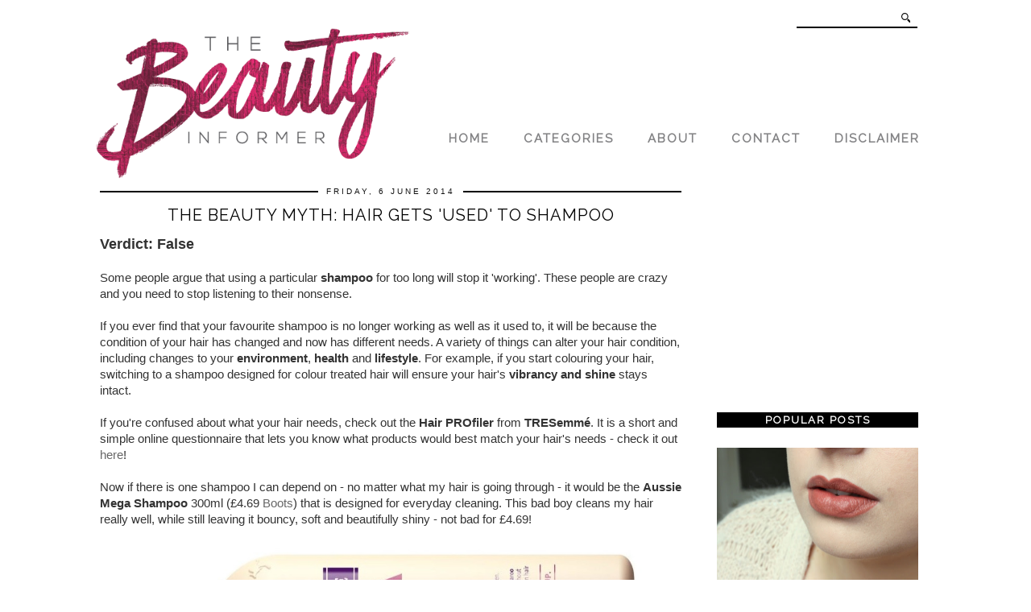

--- FILE ---
content_type: text/html; charset=utf-8
request_url: https://www.google.com/recaptcha/api2/aframe
body_size: 267
content:
<!DOCTYPE HTML><html><head><meta http-equiv="content-type" content="text/html; charset=UTF-8"></head><body><script nonce="qzEYf78EonS2kFAFQehr_Q">/** Anti-fraud and anti-abuse applications only. See google.com/recaptcha */ try{var clients={'sodar':'https://pagead2.googlesyndication.com/pagead/sodar?'};window.addEventListener("message",function(a){try{if(a.source===window.parent){var b=JSON.parse(a.data);var c=clients[b['id']];if(c){var d=document.createElement('img');d.src=c+b['params']+'&rc='+(localStorage.getItem("rc::a")?sessionStorage.getItem("rc::b"):"");window.document.body.appendChild(d);sessionStorage.setItem("rc::e",parseInt(sessionStorage.getItem("rc::e")||0)+1);localStorage.setItem("rc::h",'1765795521109');}}}catch(b){}});window.parent.postMessage("_grecaptcha_ready", "*");}catch(b){}</script></body></html>

--- FILE ---
content_type: text/plain
request_url: https://www.google-analytics.com/j/collect?v=1&_v=j102&a=361669945&t=pageview&_s=1&dl=https%3A%2F%2Fwww.thebeautyinformer.com%2F2014%2F06%2Fthe-beauty-myth-hair-gets-used-to.html&ul=en-us%40posix&dt=The%20Beauty%20Myth%3A%20Hair%20Gets%20%27Used%27%20To%20Shampoo%20%7C%20The%20Beauty%20Informer&sr=1280x720&vp=1280x720&_u=IEBAAEABAAAAACAAI~&jid=1212686818&gjid=1983396183&cid=757913298.1765795519&tid=UA-70240147-1&_gid=616590168.1765795519&_r=1&_slc=1&z=194551392
body_size: -453
content:
2,cG-XHC4BZB2XF